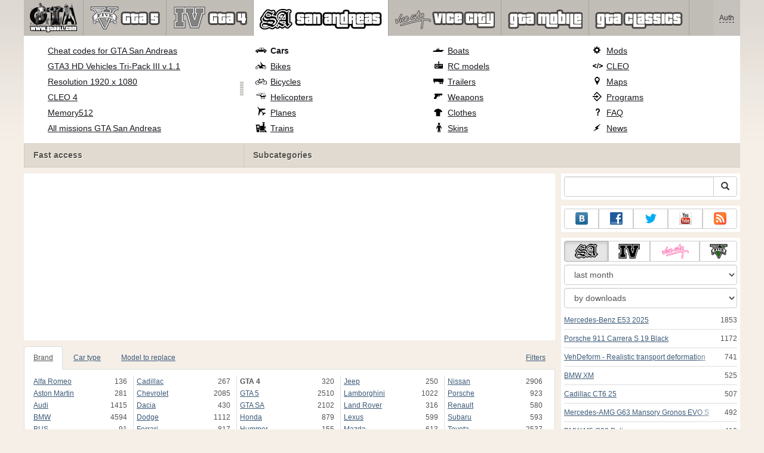

--- FILE ---
content_type: text/html; charset=utf-8
request_url: https://www.google.com/recaptcha/api2/aframe
body_size: 268
content:
<!DOCTYPE HTML><html><head><meta http-equiv="content-type" content="text/html; charset=UTF-8"></head><body><script nonce="_s-_vOiJYFX4ZP03ZvpFEw">/** Anti-fraud and anti-abuse applications only. See google.com/recaptcha */ try{var clients={'sodar':'https://pagead2.googlesyndication.com/pagead/sodar?'};window.addEventListener("message",function(a){try{if(a.source===window.parent){var b=JSON.parse(a.data);var c=clients[b['id']];if(c){var d=document.createElement('img');d.src=c+b['params']+'&rc='+(localStorage.getItem("rc::a")?sessionStorage.getItem("rc::b"):"");window.document.body.appendChild(d);sessionStorage.setItem("rc::e",parseInt(sessionStorage.getItem("rc::e")||0)+1);localStorage.setItem("rc::h",'1769036473904');}}}catch(b){}});window.parent.postMessage("_grecaptcha_ready", "*");}catch(b){}</script></body></html>